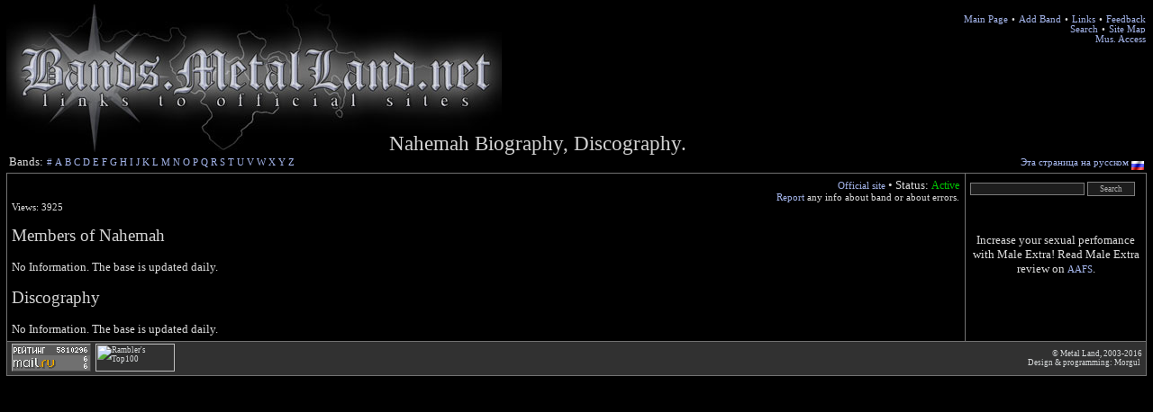

--- FILE ---
content_type: text/html; charset=utf-8
request_url: https://bands.metalland.net/cgi-bin/detail.cgi?id=2644&lang=en
body_size: 3066
content:
<h1 id="headpos">Nahemah Biography, Discography.</h1><!DOCTYPE html
	PUBLIC "-//W3C//DTD XHTML 1.0 Transitional//EN"
	 "http://www.w3.org/TR/xhtml1/DTD/xhtml1-transitional.dtd">
<html xmlns="http://www.w3.org/1999/xhtml" lang="en-US" xml:lang="en-US">
<head>
<title>Band &quot;Nahemah&quot; :: read Biography, Discography, Members and more...</title>
<meta name="description" content="Nahemah :: Detailed info about Nahemah - official site, country, discography, members, style, birth."> <meta name="keywords" content="Nahemah, Nahemah music, Nahemah band, site of Nahemah, metal, bands, Nahemah biography, Nahemah members, Nahemah albums, official sites, information"> <META http-equiv="Cache-Control" content="no-cache">
<meta http-equiv="Content-Type" content="text/html; charset=utf-8">
<META content="ALL" name="Robots">
<meta name="revisit-after" content="3">
<META name="copyright" content="&copy 2003-2019 Morgul"> <script language="JavaScript"><!--
 	function onColor(uh)
 	{
 		if (!uh.contains(event.fromElement)) {
 		uh.style.cursor = 'hand';
 		uh.style.backgroundColor='#4C4C4C';
 	}
 	}
 	function offColor(uh)
 	{
 		if (!uh.contains(event.toElement)) {
 		uh.style.cursor = 'default';
 		uh.style.backgroundColor='#3F3F3F';
 	}
 	}
 	function mouseclk(uh) {
 	if(event.srcElement.tagName=='TD'){
 	uh.children.tags('A')[0].click();
 	}
 	}
 function load(headtxt) {
 	 var clientPC = navigator.userAgent.toLowerCase(); // Get client info
 	 var is_ie = ((clientPC.indexOf("msie") != -1) || (clientPC.indexOf("opera") == -1));
  	var clientVer = parseInt(navigator.appVersion); // Get browser version
  	var scrwdh = screen.width; // ������ ������
 	var medium = scrwdh / 2; // ��������
  	var txtleng = headtxt.length / 2; // ����� ������ / 2
  	txtleng = Math.round(txtleng);
  	txtleng = txtleng * 13; // �������� � ��������
  	var left1 = medium - txtleng; 
 	if ((clientVer >= 4) && is_ie) {
 		document.getElementById("headpos").style.left = left1;
 	}
 	else {
 		document.all.headpos.style.left = left1;
 		document.all.headpos.style.top = 140;
 	}
 }
 //-->
 </script>

<link rel="stylesheet" type="text/css" href="https://bands.metalland.net/bands_main.css" />
</head>
<body onload="load(&quot;Nahemah Biography, Discography.&quot;)">
<table width=100% cellspacing=0 cellpadding="0" border="0"><tr><td><a href="https://bands.metalland.net/" title="Official Sites of Metal Bands"><img src="https://bands.metalland.net/img/metal-bands-logo-en.jpg" width="550" height="169" border=0 alt="Official Sites of Metal Bands - Main Page"></a></td><td width="100%" valign="top" align="right"><br><span class="HELP"><a href="https://bands.metalland.net/" class="menu">Main Page</a> &#149; <a href="https://bands.metalland.net/addband.shtml" class="menu">Add Band</a> &#149; <a href="https://bands.metalland.net/links.shtml" class="menu">Links</a> &#149; <a href="https://bands.metalland.net/feedback.shtml" class="menu">Feedback</a><br>
 <a href="https://bands.metalland.net/advanced-search.shtml" class="menu">Search</a> &#149; <a href="https://bands.metalland.net/map.shtml" class="menu">Site Map</a><br><a href="https://bands.metalland.net/mus_access.shtml" class="menu">Mus. Access</a></span>
</td></tr></table><table width=100%><tr><td>Bands: <noindex><!--begin of Top100--><a href="http://top100.rambler.ru/top100/"><img src="http://counter.rambler.ru/top100.cnt?629710" alt="Rambler's Top100" width=1 height=1
border=0></a><!--end of Top100 code--></noindex><a href="https://bands.metalland.net/cgi-bin/metalpage.cgi?lang=en&l=num">#</a> <a href="https://bands.metalland.net/cgi-bin/metalpage.cgi?lang=en&l=A">A</a> <a href="https://bands.metalland.net/cgi-bin/metalpage.cgi?lang=en&l=B">B</a> <a href="https://bands.metalland.net/cgi-bin/metalpage.cgi?lang=en&l=C">C</a> <a href="https://bands.metalland.net/cgi-bin/metalpage.cgi?lang=en&l=D">D</a> <a href="https://bands.metalland.net/cgi-bin/metalpage.cgi?lang=en&l=E">E</a> <a href="https://bands.metalland.net/cgi-bin/metalpage.cgi?lang=en&l=F">F</a> <a href="https://bands.metalland.net/cgi-bin/metalpage.cgi?lang=en&l=G">G</a> <a href="https://bands.metalland.net/cgi-bin/metalpage.cgi?lang=en&l=H">H</a> <a href="https://bands.metalland.net/cgi-bin/metalpage.cgi?lang=en&l=I">I</a> <a href="https://bands.metalland.net/cgi-bin/metalpage.cgi?lang=en&l=J">J</a> <a href="https://bands.metalland.net/cgi-bin/metalpage.cgi?lang=en&l=K">K</a> <a href="https://bands.metalland.net/cgi-bin/metalpage.cgi?lang=en&l=L">L</a> <a href="https://bands.metalland.net/cgi-bin/metalpage.cgi?lang=en&l=M">M</a> <a href="https://bands.metalland.net/cgi-bin/metalpage.cgi?lang=en&l=N">N</a> <a href="https://bands.metalland.net/cgi-bin/metalpage.cgi?lang=en&l=O">O</a> <a href="https://bands.metalland.net/cgi-bin/metalpage.cgi?lang=en&l=P">P</a> <a href="https://bands.metalland.net/cgi-bin/metalpage.cgi?lang=en&l=Q">Q</a> <a href="https://bands.metalland.net/cgi-bin/metalpage.cgi?lang=en&l=R">R</a> <a href="https://bands.metalland.net/cgi-bin/metalpage.cgi?lang=en&l=S">S</a> <a href="https://bands.metalland.net/cgi-bin/metalpage.cgi?lang=en&l=T">T</a> <a href="https://bands.metalland.net/cgi-bin/metalpage.cgi?lang=en&l=U">U</a> <a href="https://bands.metalland.net/cgi-bin/metalpage.cgi?lang=en&l=V">V</a> <a href="https://bands.metalland.net/cgi-bin/metalpage.cgi?lang=en&l=W">W</a> <a href="https://bands.metalland.net/cgi-bin/metalpage.cgi?lang=en&l=X">X</a> <a href="https://bands.metalland.net/cgi-bin/metalpage.cgi?lang=en&l=Y">Y</a> <a href="https://bands.metalland.net/cgi-bin/metalpage.cgi?lang=en&l=Z">Z</a> </td><td align=right><a href="detail.cgi?id=2644&lang=ru">Эта страница на русском</a>  <img src="https://bands.metalland.net/img/flag/flag_rus.gif" width=14 height=10 border=0 align="middle"></td></tr></table><table width=100% class="MAIN" cellspacing=0><tr><td width="100%" class="LEFT" valign="top"><div align=right><a href="http://afaland.com/nahemah/" target="_blank" title="Official site of Nahemah">Official site</a> &#149; Status: <span class="green">Active</span>  <br><span class="HELP"><a href="javascript:window.open('report.cgi?id=2644&lang=en','','resizable=1,status=0,menubar=0,width=500,height=300');void(0);" title="Report about Nahemah">Report</a> any info about band or about errors.</span></div>
	    <span class="HELP">Views: 3925</span>
    
    <h2 title="Members of Nahemah">Members of Nahemah</h2>
    No Information. The base is updated daily.<h2 title="Discography of Nahemah">Discography</h2>No Information. The base is updated daily.</td><td width=200 class="RIGHT" valign=top><form action="https://bands.metalland.net/cgi-bin/search.cgi" method=post><img src="https://bands.metalland.net/img/dot.gif" width=5 height=20><input class="SEARCH" size=23 name="band"><input type=hidden name="lang" value="en"> <input type=Submit value="Search" name="Submit" class=button></form><img src="https://bands.metalland.net/img/dot.gif" width=200 height=1 alt=""><span class="HELP"><center><br></center></span> <br><div align=center>Increase your sexual perfomance with Male Extra! Read Male Extra review on <a href="https://www.aafs.net/blog/male-extra/">AAFS</a>.</div>
 <br></td><tr></table><table width=100% border=0 class="BOTTOM" cellpadding=0 cellspacing=0><tr><td valign=center><noindex><!--Rating.ru COUNTER --><script language="JavaScript" type="text/javascript"><!--
d=document;var a='';a+=';r='+escape(d.referrer)
js=10//--></script><script language="JavaScript1.1" type="text/javascript"><!--
a+=';j='+navigator.javaEnabled()
js=11//--></script><script language="JavaScript1.2" type="text/javascript"><!--
s=screen;a+=';s='+s.width+'*'+s.height
a+=';d='+(s.colorDepth?s.colorDepth:s.pixelDepth)
js=12//--></script><script language="JavaScript1.3" type="text/javascript"><!--
js=13//--></script><script language="JavaScript" type="text/javascript"><!--
d.write('<img src="http://top.list.ru/counter'+
'?id=779138;js='+js+a+';rand='+Math.random()+
'" height=1 width=1/>')
if(11<js)d.write('<'+'!-- ')//--></script><noscript><img
src="http://top.list.ru/counter?js=na;id=779138"
height=1 width=1 alt=""/></noscript><script language="JavaScript" type="text/javascript"><!--
if(11<js)d.write('--'+'>')//--></script><!--/COUNTER--><!--Rating.ru LOGO--><a target=_blank href="http://top.mail.ru/jump?from=779138"><img src="http://top.list.ru/counter?id=779138;t=50;l=1" border=0 height=31 width=88 alt="Рейтинг.ru"/></a><!--/LOGO-->
<!--LiveInternet counter--><script language="JavaScript">document.write('<a href="http://www.liveinternet.ru/click" target=_blank><img src="http://counter.yadro.ru/hit?t26.6;r' + escape(document.referrer) + ((typeof(screen)=='undefined')?'':';s'+screen.width+'*'+screen.height+'*'+(screen.colorDepth?screen.colorDepth:screen.pixelDepth)) + ';u' + escape(document.URL) +';i' + escape('Жж'+document.title.substring(0,80)) + ';' + Math.random() + '" border=0 width=1 height=1 title="livein	ternet.ru: показано число посетителей за сегодня"></a>')</script><!--/LiveInternet-->
<!--begin of Top100 logo-->
<a href="http://top100.rambler.ru/top100/"><img src="http://top100-images.rambler.ru/top100/banner-88x31-rambler-blue.gif" alt="Rambler's Top100" width=88 height=31 border=0></a><!--end of Top100 logo --></noindex>
 </td><td align=right class="BOTTOM">&copy; <a href="http://www.metalland.net/">Metal Land</a>, 2003-2016<br>Design & programming: <a href="#" onclick="window.open('email.shtml','mail',config='height=300,width=400')">Morgul</a>&nbsp;</td></tr></table><script defer src="https://static.cloudflareinsights.com/beacon.min.js/vcd15cbe7772f49c399c6a5babf22c1241717689176015" integrity="sha512-ZpsOmlRQV6y907TI0dKBHq9Md29nnaEIPlkf84rnaERnq6zvWvPUqr2ft8M1aS28oN72PdrCzSjY4U6VaAw1EQ==" data-cf-beacon='{"version":"2024.11.0","token":"b1773cde7ce844678dc86d1b34627db7","r":1,"server_timing":{"name":{"cfCacheStatus":true,"cfEdge":true,"cfExtPri":true,"cfL4":true,"cfOrigin":true,"cfSpeedBrain":true},"location_startswith":null}}' crossorigin="anonymous"></script>


--- FILE ---
content_type: text/css
request_url: https://bands.metalland.net/bands_main.css
body_size: 805
content:
A:ACTIVE{}
A.PT8, A.umaxfid{font:lighter 8pt Verdana,"Times New Roman","MS Serif"}
A.PT8, A.umaxfid{font:lighter 8pt Verdana,"Times New Roman","MS Serif"}
A.PT6{font:lighter 6pt Verdana,"Times New Roman","MS Serif"}
A.TITLE{
font:lighter 17pt Verdana,"Times New Roman","MS Serif"
}
A:LINK,A.TITLE:LINK,A.SMALL:LINK{color:#A3B4EA;text-decoration:none}
A.MENU,A.MENU:VISITED{color:#A3B4EA;text-decoration:none;font:lighter 8pt Verdana,"Times New Roman","MS Serif"; border: 1px solid #000; background-color: #000;}
A.MENU:HOVER{color:#9294E4;text-decoration:none; border: 1px solid #747474; background-color: #262626; font:lighter 8pt Verdana,"Times New Roman","MS Serif"}
A:VISITED,A.TITLE:VISITED,A.SMALL:VISITED{color:#96AAC3;text-decoration:underline}
A.PT8:VISITED{color:#A3B4EA;text-decoration:none}
A.umaxfid:VISITED{color:#96AAC3;text-decoration:none}
A.PT6:VISITED, A.PT6:HOVER{color:#A3B4EA;text-decoration:none}
A:HOVER,A.TITLE:HOVER,A.SMALL:HOVER{color:#9294E4;text-decoration:underline}
A.MP3TEXT, A.MP3TEXT:VISITED {color: #00B502;font:10pt Arial;font-weight:bold;text-decoration:none}
A.MP3TEXT:HOVER {color: #00B502;font:10pt Arial;font-weight:bold;text-decoration:underline}
BODY{
background:#000000;
color:#DBDBDB;
font:10pt Verdana,"Times New Roman","MS Sans Serif";
margin:0px 7px 5px 7px
}
H1{
color:#D4D4D4;
font:lighter 17pt Verdana,"Times New Roman","MS Serif"
}
H2{
color:#D4D4D4;
font:lighter 14pt Verdana,"Times New Roman","MS Serif"
}
H3{font:600 12pt Verdana,"Times New Roman","MS Serif"}
H4{font:600 11pt Verdana,"Times New Roman","MS Serif"}
HR{border-color:#191970;color:#191970;height:1px}
HR.INTBL{border-color:#191970;color:#535395;height:1px}
INPUT,TEXTAREA,SELECT{
background:#1D1D1D;
border:1px groove #7C7C7C;
border-style:solid;
color:#DFDFDF;
font:8pt Verdana,"MS Serif"
}
INPUT.BUTTON{
color:#AFAFAF;
font:7pt Verdana,"MS Serif";
height:12pt;
width:40pt
}
INPUT.SEARCH{color:#AFAFAF;font:7pt Verdana,"MS Serif"}
SPAN{font:9pt Verdana,"MS Sans Serif"}
SPAN.BLUE1{color:#A8BED9}
SPAN.GREEN{color:#00C602}
SPAN.HEADER{
color:#A6C4C5;
font:bold 13pt Verdana,"MS Sans Serif"
}
SPAN.HEADER1{
color:#A6C4C5;
font:bold 11pt Verdana,"MS Sans Serif";
letter-spacing:1px;
text-align:center
}
SPAN.HELP,SPAN.NEWS,TD.INFO{font:8pt Verdana,"MS Sans Serif"}
SPAN.HGLT1{color:#00A2A4}
SPAN.HOTTEST{color:#C2CEE0;font:bold 8pt Verdana,"MS Sans Serif"}
SPAN.MP3TEXT{font:10pt Arial}
SPAN.RED{color:#FF93C9}
SPAN.UMAX{font:8pt Verdana,"MS Sans Serif";word-spacing:-1px}
SPAN.UMAX1{font:8pt Verdana,"MS Sans Serif";word-spacing:2px}
TABLE.BOTTOM{
background:#313131;
border-color:#727272;
border-style:none solid solid solid;
border-width:1px;
padding:2pt 3pt 2pt 3pt
}
TABLE.BOTTOM TD {
font:7pt Verdana,"Times New Roman","MS Sans Serif";
color:#D7DADB
}
TABLE.BOTTOM TD A {
font:7pt Verdana,"Times New Roman","MS Sans Serif";
color:#D7DADB
}

TABLE.INFO{
background:#1C1C1C;
border-color:#778A99;
border-style:dashed;
border-width:1pt
}
TABLE.MAIN{
border:1pt;
border-color:#727272;
border-style:solid
}
TABLE.MP3TEXT{
background:#002448;
border-color:#8D8D8D;
border-style:solid;
border-width:1pt
}
TABLE.TBL1{
background:#FFFFFF;
border-style:dashed;
border-width:1pt
}
TD,A{font:10pt Verdana,"Times New Roman","MS Sans Serif"}
TD.BOTTOM{font:8pt Verdana,"Times New Roman","MS Sans Serif"}
TD.BRD1{
border:1pt;
border-color:#727272;
border-style:none solid none none;
padding:2pt
}
TD.BRD2{
border:1pt;
border-color:#B8B8B8;
border-style:solid solid solid solid;
padding:3pt
}
TD.BRD3{
border:1pt;
border-color:#B8B8B8;
border-style:solid solid solid solid;
font:8pt Verdana,"Times New Roman","MS Sans Serif";
padding:1pt
}
TD.DIVIDER{background:#60717F}
TD.HEAD1{
border:1pt;
border-color:#727272;
border-style:none solid solid none;
font:bolder 10pt Verdana,"MS Sans Serif";
padding:2pt
}
TD.HEAD2{
border:1pt;
border-color:#727272;
border-style:none none solid none;
font:bolder 10pt Verdana,"MS Sans Serif";
padding:2pt
}
TD.LEFT{
border:1pt;
border-color:#727272;
border-style:none solid none none;
padding:4pt
}
TD.LTMENU{background:#3F3F3F;padding:1px;padding-left:3px}
TD.RELATED{
border:1pt;
border-color:#727272;
border-style:none dotted none none;
font:8pt Verdana,"MS Sans Serif";
padding:0pt
}
TD.RELATED1{font:8pt Verdana,"MS Sans Serif";padding:2pt}
TD.RIGHT{padding:0pt}
TR.HEAD1{background:#363636}
TR.LINE1{background:#0C2029}
.TOPBOT{
border:1pt;
border-color:#727272;
border-style:dotted none dotted none;
padding:2pt 1pt 2pt 1pt
}
.TOPBOT1{
background:#2E3752;
border:1pt;
border-color:#727272;
border-style:dotted none dotted none;
padding:2pt 1pt 2pt 1pt
}
#HEADPOS{left:25px;position:absolute;top:132px}
DIV.outlinks, a {font:8pt Verdana,"MS Sans Serif"}
